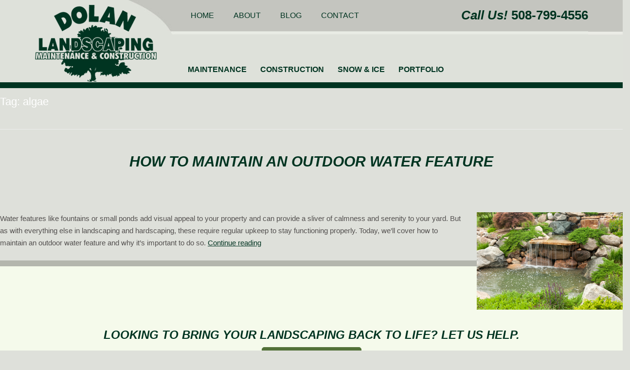

--- FILE ---
content_type: text/css
request_url: https://dolanlandscaping.com/wp-content/uploads/js_composer/custom.css?ver=8.7.2
body_size: 377
content:
.wpb-js-composer .vc_tta-color-green.vc_tta-style-classic .vc_tta-panel .vc_tta-panel-heading {
    background-color: #003421 !important;
}
.wpb-js-composer .vc_tta-color-green.vc_tta-style-classic .vc_tta-panel.vc_active .vc_tta-panel-title>a {
    color: #dee0da !important;
}
.wpb_button, .wpb_content_element, ul.wpb_thumbnails-fluid>li {
    margin-bottom: 10px;
}

--- FILE ---
content_type: text/css
request_url: https://dolanlandscaping.com/wp-content/themes/dolan/mediaqueries.css
body_size: 15178
content:
@charset "UTF-8";
/* CSS Document */



/* =Media queries
-------------------------------------------------------------- */
/* Minimum width of 300 pixels. */
@media screen and (min-width: 300px) {
	
	
		.noshow {
	display:none !important;
}

.social a {
	color: #f2f6e9;
	font-family: FontAwesome;
	padding: 0 20px 0 0;
	font-size: 30px;
}

.social a:hover {
	color: #73af3f;
}
	
	
	.gform_wrapper .gform_footer input.button, .gform_wrapper .gform_footer input[type="submit"], .gform_wrapper .gform_page_footer input.button, .gform_wrapper .gform_page_footer input[type="submit"] {
	border:0px !important;
	background-color: #527138 !important;
	color: #ffffff !important;
	margin:0px !important;
	width: 100% !important;
}
#gform_wrapper_3 .gform_footer input.button, #gform_wrapper_3 .gform_footer input[type="submit"], #gform_wrapper_3 .gform_page_footer input.button, #gform_wrapper_3 .gform_page_footer input[type="submit"] {
    width: 300px !important;
}
	.entrymobile {
    	text-align: center !important;
    	font-size: 28px !important;
    	line-height: 1.3 !important;
}	
	.foottwo p, .footlower p {
		color:#f2f6e9;
		font-size: 15px;
		text-align: center;
	}
	
	.footerimages img {
		padding: 0 15px;
	}
	
	.footleft h3,.footright h3 {
		text-align: center;
		color: #f2f6e9;
	}
	
	.footleft, .footright {
		padding: 30px 0 0;
	}
	
	.footleft {
		float:left;
		width: 100%;
	}
	
	.footright {
		float:left;
		width: 100%;
	}
	img.alignright, img.alignleft {
    	margin: 0 auto 20px;
    	display: block;
	}
	.alignright, .alignleft {
    	float: none;
	}
	
	.intro p {
    	font-family: 'Lora', serif;
    	color: #003421;
    	font-size: 24px;
    	line-height: 36px;
    	font-weight:bold;
}

.socialfoot ul li {
	display:inline-block;
	text-align:center;
}

.socialfoot ul,
.socialfoot ul li a {
	text-align:center;
	list-style-type: none;
}

.socialfoot ul li a {
	color:transparent;
	text-decoration:none;
	height: 51px;
	width: 51px;
	display:grid;
	padding:0 5px;
}
.rev_slider .caption, .rev_slider .tp-caption {
	text-align: center !important;
}

.review {
	width: 100%;
	display: block;
}

li.fb a {
	background: url(images/fboff.png) no-repeat;
}

li.fb a:hover {
	background: url(images/fbon.png) no-repeat;
}

li.blog a {
	background: url(images/rssoff.png) no-repeat;
}

li.blog a:hover {
	background: url(images/rsson.png) no-repeat;
}

li.email a {
	background: url(images/emailoff.png) no-repeat;
}

li.email a:hover {
	background: url(images/emailon.png) no-repeat;
}

li.yt a {
	background: url(images/ytoff.png) no-repeat;
}

li.yt a:hover {
	background: url(images/yton.png) no-repeat;
}

li.pin a {
	background: url(images/pinterestoff.png) no-repeat;
}

li.pin a:hover {
	background: url(images/pintereston.png) no-repeat;
}

li.linked a {
	background: url(images/linkedinoff.png) no-repeat;
}

li.linked a:hover {
	background: url(images/linkedinon.png) no-repeat;
}

h2 {
	font-size: 24px;
	color:#003421;
	font-style: italic;
	text-transform:uppercase;
	line-height: 30px;
}

h2.contactheader  {
	text-transform:capitalize;
	font-weight:normal;
	font-style:normal;
	padding: 6px 0;
	font-size: 22px !important;
}

.white h2,
.white {
	color:#f2f6e9;
	padding:0px !important;
	margin:0px 0 10px 0 !important;
}

.homewidget p {
	text-transform:capitalize;
	color: #f5faeb;
	font-weight:bold;
	font-size: 17px;
	margin:0px !important;
	padding:0px !important;
}

.homewidget {
    	margin: 0 40px 20px 40px;
	left: 2px;
	display: block;
	position: relative;
}

p.phone {
	font-size: 22px;
	color:#003421;
	float:none;
	font-weight:bold;
	margin-top:0px;
	padding-right:8px;
    text-align: center;
}

p.phone a {
	text-decoration:none;
	color:#003421;
}

p.phone a:hover {
	color:#467a19;
}

#first p {
	text-align:center;
	line-height: 50px;
	color:#fff;
}

#first {
	width: 100%;
}

.site-content {
		float: left;
		width: 100%;
	}

#main {
	background: transparent;
}

	.site-content2 {
		float:left;
		width: 100%;
	}

#secondary h3,
#secondary2 h3 {
	text-align:left;
}

	h3,
	h3.widget-title {
		color: #555555;
		font-family: 'Arial', sans-serif;
		font-size: 18px;
		font-weight:bold;
		text-align:left;
		padding-top:5px;
		padding-bottom:0px;
	}
	
	.site {
	max-width: 100%;
	margin: 0 auto;
	padding: 0 10px;
}

body {
	background: #dee0da;
	min-width:320px;
	}

#rev_slider_1_1_wrapper {
	display:none !important;
}

#content {
	width: 100%;
	float:left;
	clear:both;
}

.main-navigation .current-menu-item > a,
	.main-navigation .current-menu-ancestor > a,
	.main-navigation .current_page_item > a,
	.main-navigation .current_page_ancestor > a {
		color:#333;
		font-weight: bold;
		border-bottom: 0px solid #fff;
	}
	
.site-header h1 {
		width: 350px;
		text-align:center;
		margin:0;
	}

	.site-header{
	min-height:169px;
	margin:0 auto;
	width:100%;
	background-image: url(images/headerinfobg.jpg);
	background-repeat: no-repeat;
	background-position: left top;
	position:relative;
	z-index:9;
	border-bottom: 12px solid #003421;
	z-index:99;
		}
		
	#headerinfo {
	max-width: 1137px;
	margin: 0 auto;
	z-index:99999;
}	
		
	.site-header h1 a{
	background: url("images/logo200.png") no-repeat;
	text-indent:-999em;
	/*min-width:200px;
	min-height:76px;*/
	min-width:200px;
	min-height:126px;
	z-index:100;
		position:relative;
		margin:20px 0px 0 40px;
		
	}
	.site-header h2{
		display:none;
		}

/*Navigation */


.home .toggled-on .sub-menu{
	display:none;
	}
	.wrapper{
		width:100%;
		margin:0 auto;
	}
	.template-front-page .wrapper{
		background:transparent;
		box-shadow:none;
	}
	img.shadow{
		box-shadow:none;
	}
	.entry-header .entry-title {
		font-size:24px;
		font-weight:600;
		margin:20px 0 0 0; 
		color: #003421;
		text-align: center;
	}
	#respond form input[type="text"] {
		width: 46.333333333%;
	}
	#respond form textarea.blog-textarea {
		width: 79.666666667%;
	}	
	
	.commentlist .children {
		margin-left: 48px;
		margin-left: 3.428571429rem;
	}
	.srp-widget-excerpt{
		}
		.template-front-page .srp-widget-singlepost{
		float:none;
		clear:none;
		border:0;
		width:80%;
		margin: 0 1%;
		border-bottom: 1px solid #772e26;}
	#supplementary.three .widget-area {
	float: none;
	margin-right: 3.7%;
	width: 100%;
}
	
.columns{
	-moz-column-width: 12.5em;
	-webkit-column-width: 12.5em;
	column-width: 12.5em;}
.columns ul{
	list-style:none;}
.columns ul li.head{
	margin-top:10px;
	margin-bottom:10px;
	}
.columns ul li:first-child{
	margin-top:0;}
	}


/* Minimum width of 450 pixels. */
@media screen and (min-width: 450px) {
		
	
	#rev_slider_1_1_wrapper {
	display:inherit !important;
}

.site-content .homepage {
	position:absolute;
	z-index: 29;
	max-width: 1300px;
}
	
.site-content {
		float: left;
		width: 100%;
	}	
	
	#secondary {
		height:270px;
		clear:both;
	}
	
#secondary .widget-title {
	margin-bottom:0px;
	text-align:center;
}

.site {
		max-width: 100%;
		padding:0;
	}
	
	
	body {
	width: 100%;
	margin:0 auto;
	}
	
	h3,
	h3.widget-title {
		font-family: 'Arial', sans-serif;
		color: #555555;		
		font-size:18px;
		font-weight:600;
		text-align:left;
		padding:0;
	}
	
	h3.widget-title2 {
		color: #fff;
		font-size: 17px;
		font-weight:700;
		text-transform:uppercase;
	}
	
	.footer {
		display:none !important;
	}
	
	.site-content2 {
		padding: 0 20px 0 0;
		float:right;
		width: 70%;
	}
	
	.site-header h1 {
		width: auto;
		text-align:justify;
		margin: inherit;
		float:left;
	}
	
	/* UPPER NAVIGATION */
	
	  #uppernav {
	  float:left;
	  margin-top:10px;
	  margin-left:50px;
	  height: 45px;
	  max-width: 60%;
  }		
  
  .uppernav ul.nav-menu,
  .uppernav div.nav-menu > ul  {
	  display: inline-block !important;
		text-align: left;
  }
  
  .uppernav li {
	  position: relative;
		float: left;
	list-style-type: none;
  }
  
  .uppernav li a {
	  color: #003421;
	display: block;
	font-size: 16px;
	padding: 0px 20px;
	position: relative;
	text-decoration: none;
	line-height:44px;
	font-weight: 300;
	font-family: 'Arial', sans-serif;
	white-space: pre;
	text-transform: uppercase;
  }
  
  .uppernav li a:hover {
	  color:#467a19;
  }
	
	
	
	/* MAIN NAVIGATION */

.site-header #site-navigation{
		background: transparent;
		margin-top:46px;
		float:left;
		height: 44px;
		width: 70%;
		margin-left: 50px;
		}
	
.menu-globalnav-container {
	background: transparent;
	float:left;
	color:#fff;
	height: 44px;
	margin-top:0px;
}
		
	.main-navigation ul.nav-menu,
	.main-navigation div.nav-menu > ul {
		display: inline-block !important;
		text-align: left;
		width: 100%;
		height: 44px;
	}		
	
	.main-navigation ul {
		margin: 0;
		text-indent: 0;
	}
	.main-navigation li a,
	.main-navigation li {
		display: block;
		text-decoration: none;
	}
	.main-navigation li a {
	color: #003421;
	display: block;
	font-size: 16px;
	padding: 0px 14px;
	position: relative;
	text-decoration: none;
	line-height:44px;
	font-weight: bold;
	font-family: 'Arial', sans-serif;
	white-space: pre;
	text-transform: uppercase;
}

	.main-navigation li a:hover {
		color: #73af3f;
		text-shadow:none;
	
			}
	.main-navigation li {
		position: relative;
		float: left;
	list-style-type: none;
	height:44px;
	}
	
	.main-navigation li:last-child {
		background:none;
	}

	.main-navigation li ul {
		margin: 0;
		padding: 0;
		position: absolute;
		top: 50px;
		z-index: 1;
	}
	.main-navigation li ul ul {
		top: 0;
		left: 100%;
	}
	.main-navigation ul li:hover > ul {
		border-left: 0;
		display: block;
	}
	
	.main-navigation li ul li a:hover {
		background: #e3e3e3;
		color: #444;
	}
	.main-navigation .current-menu-item > a,
	.main-navigation .current-menu-ancestor > a,
	.main-navigation .current_page_item > a,
	.main-navigation .current_page_ancestor > a {
		background: transparent;
		color: #73af3f;
		text-shadow:none;
	}
	
	.main-navigation li ul li.current-menu-item a,
	.main-navigation li ul li.current-menu-ancestor a,
	.main-navigation li ul li.current-page-item a,
	.main-navigation li ul li.current-page-ancestor a {
	color: #F68E20;
	line-height: 2.181818182;
	padding: 4px 18px;
	font-weight:300;
	text-decoration: underline;
} 

	.menu-toggle {
		display: none;
	}
	
	.main-navigation li ul {
		display: none;
		margin: 0;
		padding: 0;
		position: absolute;
		top: 100%;
		z-index: 99;
	}
	.main-navigation li ul ul {
		top: 0;
		left: 100%;
	}
	.main-navigation ul li:hover > ul {
		border-left: 0;
		display: block;
	}
	
	.main-navigation li ul li a:hover {
		background: #e3e3e3;
		color: #000;
	}
	
	.main-navigation ul li ul li {
		height:auto;
	}
	
	.main-navigation ul li ul li a{
		background: #dee0da;
		display: block;
		font-size: 14px;
		line-height: 2.181818182;
		padding: 4px 18px;
		width: 13em;
		white-space: normal;
		text-align:left;
		color: #003421;
		font-weight:300;
	}
	
	.main-navigation li ul li a {
		background: #efefef;
		display: block;
		font-size: 14px;
		line-height: 2.181818182;
		padding: 4px 18px;
		width: 13em;
		white-space: normal;
		text-align:left;
		color: #743241;
		font-weight:bold;
	}
	
	.main-navigation li ul li.current-menu-item ul li a {
		background: #efefef;
		display: block;
		font-size: 14px;
		line-height: 2.181818182;
		padding: 4px 18px;
		width: 13em;
		white-space: normal;
		text-align:left;
		color: #9bb9ad;
		font-weight:bold;
	}
	
	
	.main-navigation li ul li a:hover,
	.main-navigation li ul li ul li a:hover {
		background: #73af3f !important;
		color: #ffffff !important;
	}
	

}
/* Minimum width of 600 pixels. IPAD PORTRAIT */
@media screen and (min-width: 600px)  {
	
	.gform_wrapper .gform_footer input.button, .gform_wrapper .gform_footer input[type="submit"], .gform_wrapper .gform_page_footer input.button, .gform_wrapper .gform_page_footer input[type="submit"] {
	width: 95% !important;
}
	
		.footerimages img {
		padding: 0 35px;
	}
	
	p.phone {
	font-size: 26px;
	color:#003421;
	float:right;
	font-weight:bold;
	margin-top:8px;
	padding-right:0px;
}
	
	.site-header{
		min-height:169px;
		margin:0 auto;
		width:100%;
		background-image: url(images/headerinfobg.jpg), url(images/headerbg.jpg);
		background-repeat: no-repeat, no-repeat;
		background-position: center top, center top;
		position:relative;
		z-index:9;
		border-bottom: 12px solid #003421;
		z-index:99;
		}
	
	.site-header h1 a{
		background: url("images/logo.png") no-repeat;
		text-indent:-999em;
		/*min-width:200px;
		min-height:76px;*/
		min-width:250px;
		min-height:158px;
		z-index:100;
		position:relative;
		margin:10px 0px 0 0px;
		
	}
	.entrymobile {
    	text-align: left !important;
    	font-size: 36px !important;
    	line-height: 1.3 !important;	
	}
	img.alignright, img.alignleft {
    	margin: 0px 0 12px 24px;
	}
	.alignleft {
    	float: left;
	}	
	.alignright {
    	float: right;
	}
	#social {
		margin-top: 50px;
		display:inline-block;
	}
	
	#social img {
		margin: 0 7px;
	}
	
	body {
	margin:0 auto;
    width: 100%;
	}
		
#content2 {
	width: 100%;
	float:left;
	clear:none;
}

#content {
	width: 100%;
	float:left;
	clear:none;
}
	
	.full-width .site-content{
		width:96%;}
	.widget-area {
		float: right;
		width: 100;
	}

	.homewidget {
    	margin: 0 11px 0 10px;
	}

.widget-area .front-widgets1 .textwidget li{
	list-style:none;
	float:left;
	min-height:300px;
	max-width: 268px;
	width:25%;
	margin:0 4%;
	}

	.footleft {
		float:left;
		width: 55%;
	}
	
	.footright {
		float:left;
		width: 40%;
	}	
	.footleft h3, .footright h3 {
		font-size: 18px;
    	font-weight: bold;
    	color: #f2f6e9;
    	text-transform: uppercase;
    	margin: 0px;
    	padding: 0px;
		text-align: left;
	}
	.foottwo p, .footlower p {
		color:#f2f6e9;
		font-size: 15px;
		text-align: left;
	}
}
/* Minimum width of 700 pixels. */
@media screen and (min-width: 700px) {
	
	
/*	.menu-primary-left-container{
		float:left;
		width:50%;
		}
	
	.menu-primary-right-container{
		float:left;
		width:50%;
	}*/
}

/* Minimum width of 800 pixels. */
@media screen and (min-width: 800px) {
	
	
#secondary_int {
	padding: 15px;
	width:22%;
	float:left;
	background: #28328c;
	border-radius:10px;
	margin: 25px 25px 0 -25px;
	position:inherit;
}

	
	.social {
		text-align:none;
		margin: 10px 0 0 0;
		clear:right;
	}
	
	.front-widgets1 li{
		width:28%;
		}
	
	.srp-widget-excerpt{
		display:inline;} 
		
		#supplementary.three .widget-area {
	float: left;
	margin-right: 3.7%;
	padding: 10px -30px 10px;
	width: 100%;
}

	
}
/* Minimum width of 810 pixels. */
@media screen and (min-width: 810px) {
	/*.main-navigation .menu-primary-right-container li{
		margin: 0 0 0 10%;
		}*/
	.site-header h1,.site-header h2 {
		text-align: left;
	}
	.site-header h1 {
		font-size: 26px;
		font-size: 1.857142857rem;
		line-height: 1.846153846;
		margin-bottom: 0;
		position:relative;
		float:left;
	}

	
	#menu-global-nav li{
		/*width:14.28%;*/
		margin:0 2% 0 0;
		}
	
		
}

/* Minimum width of 960 pixels. */
@media screen and (min-width: 960px) {	

body {
	margin:0 auto;
    width:100%;
	}
	
	body.custom-background-empty {
		background-color: #fff;
	}
	body.custom-background-empty .site,
	body.custom-background-white .site {
		padding: 0;
		margin-top: 0;
		margin-bottom: 0;
		box-shadow: none;
	}
	
	.entry-header .entry-title {
		font-size:30px;
		font-weight:600;
		margin:20px 0 0 0; 
		color: #003421;
	}
}
